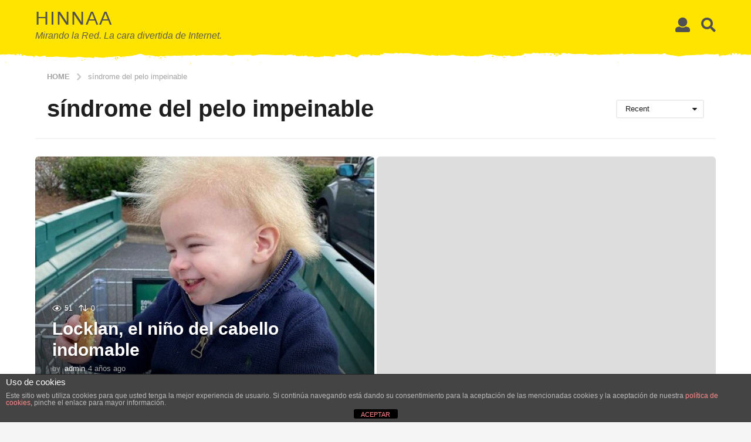

--- FILE ---
content_type: text/html; charset=utf-8
request_url: https://www.google.com/recaptcha/api2/aframe
body_size: 267
content:
<!DOCTYPE HTML><html><head><meta http-equiv="content-type" content="text/html; charset=UTF-8"></head><body><script nonce="VnXSqDoktq-Umiov9_du5A">/** Anti-fraud and anti-abuse applications only. See google.com/recaptcha */ try{var clients={'sodar':'https://pagead2.googlesyndication.com/pagead/sodar?'};window.addEventListener("message",function(a){try{if(a.source===window.parent){var b=JSON.parse(a.data);var c=clients[b['id']];if(c){var d=document.createElement('img');d.src=c+b['params']+'&rc='+(localStorage.getItem("rc::a")?sessionStorage.getItem("rc::b"):"");window.document.body.appendChild(d);sessionStorage.setItem("rc::e",parseInt(sessionStorage.getItem("rc::e")||0)+1);localStorage.setItem("rc::h",'1768685384217');}}}catch(b){}});window.parent.postMessage("_grecaptcha_ready", "*");}catch(b){}</script></body></html>

--- FILE ---
content_type: text/css
request_url: https://hinnaa.com/wp-content/plugins/fancy-box/jquery.fancybox.css?ver=1.2.6
body_size: 945
content:
div#fancy_overlay {
	position: fixed;
	top: 0;
	left: 0;
	width: 100%;
	height: 100%;
	display: none;
	z-index: 30;
}

div#fancy_loading {
	position: absolute;
	height: 40px;
	width: 40px;
	cursor: pointer;
	display: none;
	overflow: hidden;
	background: transparent;
	z-index: 100;
}

div#fancy_loading div {
	position: absolute;
	top: 0;
	left: 0;
	width: 40px;
	height: 480px;
	background: transparent url('fancy_progress.png') no-repeat;
}

div#fancy_outer {
	position: absolute;
    top: 0;
    left: 0;
    z-index: 90;
    padding: 20px 20px 40px 20px;
    margin: 0;
    background: transparent;
    display: none;
}

div#fancy_inner {
	position: relative;
	width:100%;
	height:100%;
	background: #FFF;
}

div#fancy_content {
	margin: 0;
	z-index: 100;
	position: absolute;
}

div#fancy_div {
	background: #000;
	color: #FFF;
	height: 100%;
	width: 100%;
	z-index: 100;
}

img#fancy_img {
	position: absolute;
	top: 0;
	left: 0;
	border:0; 
	padding: 0; 
	margin: 0;
	z-index: 100;
	width: 100%;
	height: 100%;
}

div#fancy_close {
	position: absolute;
	top: -12px;
	right: -15px;
	height: 30px;
	width: 30px;
	background: url('fancy_closebox.png') top left no-repeat;
	cursor: pointer;
	z-index: 181;
	display: none;
}

#fancy_frame {
	position: relative;
	width: 100%;
	height: 100%;
	display: none;
}

#fancy_ajax {
	width: 100%;
	height: 100%;
	overflow: auto;
}

a#fancy_left, a#fancy_right {
	position: absolute; 
	bottom: 0px; 
	height: 100%; 
	width: 35%; 
	cursor: pointer;
	z-index: 111; 
	display: none;
	background-image: url("[data-uri]");
	outline: none;
	overflow: hidden;
}

a#fancy_left {
	left: 0px; 
}

a#fancy_right {
	right: 0px; 
}

span.fancy_ico {
	position: absolute; 
	top: 50%;
	margin-top: -15px;
	width: 30px;
	height: 30px;
	z-index: 112; 
	cursor: pointer;
	display: block;
}

span#fancy_left_ico {
	left: -9999px;
	background: transparent url('fancy_left.png') no-repeat;
}

span#fancy_right_ico {
	right: -9999px;
	background: transparent url('fancy_right.png') no-repeat;
}

a#fancy_left:hover, a#fancy_right:hover {
	visibility: visible;
	background-color: transparent;
}

a#fancy_left:hover span {
	left: 20px; 
}

a#fancy_right:hover span {
	right: 20px; 
}

#fancy_bigIframe {
	position: absolute;
	top: 0;
	left: 0;
	width: 100%;
	height: 100%;
	background: transparent;
}

div#fancy_bg {
	position: absolute;
	top: 0; left: 0;
	width: 100%;
	height: 100%;
	z-index: 70;
	border: 0;
	padding: 0;
	margin: 0;
}
	
div.fancy_bg {
	position: absolute;
	display: block;
	z-index: 70;
	border: 0;
	padding: 0;
	margin: 0;
}

div#fancy_bg_n {
	top: -20px;
	left: 0;
	width: 100%;
	height: 20px;
	background: transparent url('fancy_shadow_n.png') repeat-x;
}

div#fancy_bg_ne {
	top: -20px;
	right: -20px;
	width: 20px;
	height: 20px;
	background: transparent url('fancy_shadow_ne.png') no-repeat;
}

div#fancy_bg_e {
	right: -20px;
	height: 100%;
	width: 20px;
	background: transparent url('fancy_shadow_e.png') repeat-y;
}

div#fancy_bg_se {
	bottom: -20px;
	right: -20px;
	width: 20px;
	height: 20px;
	background: transparent url('fancy_shadow_se.png') no-repeat;
}

div#fancy_bg_s {
	bottom: -20px;
	left: 0;
	width: 100%;
	height: 20px;
	background: transparent url('fancy_shadow_s.png') repeat-x;
}

div#fancy_bg_sw {
	bottom: -20px;
	left: -20px;
	width: 20px;
	height: 20px;
	background: transparent url('fancy_shadow_sw.png') no-repeat;
}

div#fancy_bg_w {
	left: -20px;
	height: 100%;
	width: 20px;
	background: transparent url('fancy_shadow_w.png') repeat-y;
}

div#fancy_bg_nw {
	top: -20px;
	left: -20px;
	width: 20px;
	height: 20px;
	background: transparent url('fancy_shadow_nw.png') no-repeat;
}

div#fancy_title {
	position: absolute;
	z-index: 100;
	display: none;
}

div#fancy_title div {
	color: #FFF;
	font: bold 12px Arial;
	padding-bottom: 3px;
	white-space: nowrap;
}

div#fancy_title table {
	margin: 0 auto;
}

div#fancy_title table td {
	padding: 0;
	vertical-align: middle;
}

td#fancy_title_left {
	height: 32px;
	width: 15px;
	background: transparent url('fancy_title_left.png') repeat-x;
}

td#fancy_title_main {
	height: 32px;
	background: transparent url('fancy_title_main.png') repeat-x;
}

td#fancy_title_right {
	height: 32px;
	width: 15px;
	background: transparent url('fancy_title_right.png') repeat-x;
}